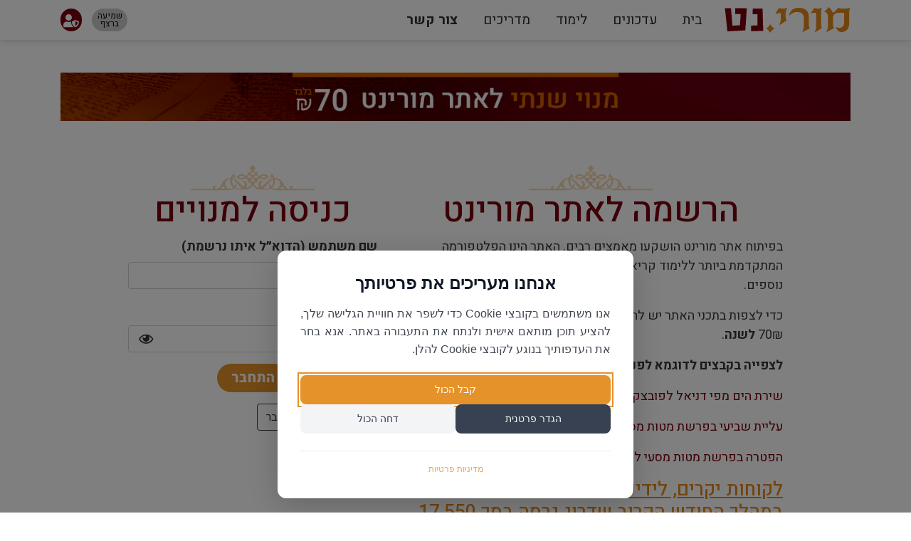

--- FILE ---
content_type: text/html; charset=utf-8
request_url: https://mory.co.il/%D7%9E%D7%90%D7%92%D7%A8-%D7%A9%D7%99%D7%A2%D7%95%D7%A8%D7%99%D7%9D/%D7%A4%D7%A8%D7%A9%D7%AA-%D7%94%D7%A9%D7%91%D7%95%D7%A2-%D7%94%D7%A4%D7%98%D7%A8%D7%94-%D7%95%D7%A7%D7%A8%D7%99%D7%90%D7%AA-%D7%A8%D7%90%D7%A9-%D7%97%D7%95%D7%93%D7%A9/%D7%91%D7%A8%D7%90%D7%A9%D7%99%D7%AA/%D7%A0%D7%97/%D7%AA%D7%A8%D7%92%D7%95%D7%9D-%D7%94%D7%A4%D7%A8%D7%A9%D7%94/%D7%A2%D7%9C%D7%99%D7%99%D7%AA-%D7%A9%D7%99%D7%A9%D7%99/
body_size: 18018
content:
<!DOCTYPE html>
<html dir="rtl">
<head>
    <!-- Google Tag Manager -->
    <script>(function(w,d,s,l,i){w[l]=w[l]||[];w[l].push({'gtm.start':
    new Date().getTime(),event:'gtm.js'});var f=d.getElementsByTagName(s)[0],
    j=d.createElement(s),dl=l!='dataLayer'?'&l='+l:'';j.async=true;j.src=
    'https://www.googletagmanager.com/gtm.js?id='+i+dl;f.parentNode.insertBefore(j,f);
    })(window,document,'script','dataLayer','GTM-KPTVGZ2');</script>
    <!-- End Google Tag Manager -->
    <meta charset="utf-8">
    <meta http-equiv="X-UA-Compatible" content="IE=edge">
        <title>&#x5DB;&#x5E0;&#x5D9;&#x5E1;&#x5D4; &#x5DC;&#x5DE;&#x5E0;&#x5D5;&#x5D9;&#x5D9;&#x5DD; - &#x5DE;&#x5D5;&#x5E8;&#x5D9;&#x5E0;&#x5D8; - &#x5E7;&#x5E8;&#x5D9;&#x5D0;&#x5EA; &#x5D4;&#x5EA;&#x5D5;&#x5E8;&#x5D4; &#x5D5;&#x5D4;&#x5D4;&#x5E4;&#x5D8;&#x5E8;&#x5D5;&#x5EA; &#x5D1;&#x5E0;&#x5D5;&#x5E1;&#x5D7; &#x5EA;&#x5D9;&#x5DE;&#x5E0;&#x5D9;</title>

    <meta name="author" content="Avihay Bitton">
    <meta name="viewport" content="width=device-width, minimum-scale=1.0, maximum-scale=1.0, user-scalable=no">
    
        <link href="https://fonts.googleapis.com/css?family=Heebo:100,300,400,500,700,800,900&d=1" rel="stylesheet"><link href="https://cdn.rtlcss.com/bootstrap/v4.2.1/css/bootstrap.min.css?d=1" rel="stylesheet"><link href="https://use.fontawesome.com/releases/v5.4.1/css/all.css?d=1" rel="stylesheet"><link href="https://maxcdn.icons8.com/fonts/line-awesome/1.1/css/line-awesome.min.css?d=1" rel="stylesheet"><link href="https://cdnjs.cloudflare.com/ajax/libs/lightgallery/1.6.11/css/lightgallery.min.css?d=1" rel="stylesheet"><link href="https://cdnjs.cloudflare.com/ajax/libs/OwlCarousel2/2.3.4/assets/owl.carousel.min.css?d=1" rel="stylesheet"><link href="https://cdnjs.cloudflare.com/ajax/libs/OwlCarousel2/2.3.4/assets/owl.theme.default.min.css?d=1" rel="stylesheet"><link href="/css/style.css?d=1" rel="stylesheet"><link href="/css/Resp.css?d=1" rel="stylesheet">
    
    
    
</head>
<body data-spy="scroll" data-target=".navbar" data-offset="50">
    <!-- Google Tag Manager (noscript) -->
    <noscript><iframe src="https://www.googletagmanager.com/ns.html?id=GTM-KPTVGZ2"
    height="0" width="0" style="display:none;visibility:hidden"></iframe></noscript>
    <!-- End Google Tag Manager (noscript) -->
    <header class="fixed-top">
        <div class="container">
            <div class="row d-flex">
                <div class="col-md-2 logoBlock">
                        <a href="/" title="&#x5DE;&#x5D5;&#x5E8;&#x5D9;&#x5E0;&#x5D8; - &#x5E7;&#x5E8;&#x5D9;&#x5D0;&#x5EA; &#x5D4;&#x5EA;&#x5D5;&#x5E8;&#x5D4; &#x5D5;&#x5D4;&#x5D4;&#x5E4;&#x5D8;&#x5E8;&#x5D5;&#x5EA; &#x5D1;&#x5E0;&#x5D5;&#x5E1;&#x5D7; &#x5EA;&#x5D9;&#x5DE;&#x5E0;&#x5D9;" class="d-none d-md-block">
                            <img src="/media/1006/logo.png" alt="&#x5DE;&#x5D5;&#x5E8;&#x5D9;&#x5E0;&#x5D8; - &#x5E7;&#x5E8;&#x5D9;&#x5D0;&#x5EA; &#x5D4;&#x5EA;&#x5D5;&#x5E8;&#x5D4; &#x5D5;&#x5D4;&#x5D4;&#x5E4;&#x5D8;&#x5E8;&#x5D5;&#x5EA; &#x5D1;&#x5E0;&#x5D5;&#x5E1;&#x5D7; &#x5EA;&#x5D9;&#x5DE;&#x5E0;&#x5D9;">
                        </a>
                </div>
                <div class="col-md-8">
                    <div>
                        <nav class="navbar navbar-expand-md navbar-light">
                            <div class="navbar-logo d-md-none">
                                    <a href="/" title="&#x5DE;&#x5D5;&#x5E8;&#x5D9;&#x5E0;&#x5D8; - &#x5E7;&#x5E8;&#x5D9;&#x5D0;&#x5EA; &#x5D4;&#x5EA;&#x5D5;&#x5E8;&#x5D4; &#x5D5;&#x5D4;&#x5D4;&#x5E4;&#x5D8;&#x5E8;&#x5D5;&#x5EA; &#x5D1;&#x5E0;&#x5D5;&#x5E1;&#x5D7; &#x5EA;&#x5D9;&#x5DE;&#x5E0;&#x5D9;">
                                        <img src="/media/1006/logo.png?height=30" alt="&#x5DE;&#x5D5;&#x5E8;&#x5D9;&#x5E0;&#x5D8; - &#x5E7;&#x5E8;&#x5D9;&#x5D0;&#x5EA; &#x5D4;&#x5EA;&#x5D5;&#x5E8;&#x5D4; &#x5D5;&#x5D4;&#x5D4;&#x5E4;&#x5D8;&#x5E8;&#x5D5;&#x5EA; &#x5D1;&#x5E0;&#x5D5;&#x5E1;&#x5D7; &#x5EA;&#x5D9;&#x5DE;&#x5E0;&#x5D9;">
                                    </a>
                            </div>
                            <button class="navbar-toggler" type="button" data-toggle="collapse" data-target="#mainNavWrap">
                                <span class="navbar-toggler-icon"></span>
                            </button>
                            <div class="collapse navbar-collapse mainNavWrap" id="mainNavWrap">

            <ul class="navbar-nav" id="mainNav">
                        <li class="nav-item">
                            <a class="nav-link scroller " href="/#pageBody" target=" ">
                                &#x5D1;&#x5D9;&#x5EA;
                            </a>
                        </li>
                        <li class="nav-item">
                            <a class="nav-link scroller " href="/#updates" target=" ">
                                &#x5E2;&#x5D3;&#x5DB;&#x5D5;&#x5E0;&#x5D9;&#x5DD;
                            </a>
                        </li>
                        <li class="nav-item">
                            <a class="nav-link scroller " href="/#lessonBase" target=" ">
                                &#x5DC;&#x5D9;&#x5DE;&#x5D5;&#x5D3;
                            </a>
                        </li>
                        <li class="nav-item">
                            <a class="nav-link scroller " href="/#guides" target=" ">
                                &#x5DE;&#x5D3;&#x5E8;&#x5D9;&#x5DB;&#x5D9;&#x5DD;
                            </a>
                        </li>
                        <li class="nav-item">
                            <a class="nav-link scroller " href="/#footer" target=" ">
                                &#x5E6;&#x5D5;&#x5E8; &#x5E7;&#x5E9;&#x5E8;
                            </a>
                        </li>
            </ul>
    
                            </div>
                        </nav>
                    </div>
                </div>
                <div class="col-md-2 d-flex justify-content-end align-items-center social-icons-wrap">
                    <ul class="nav d-flex social-icons">
                        


<div id="seqBtn">שמיעה ברצף</div>
<a href="#" id="navbarDropdown" role="button" data-toggle="dropdown" aria-haspopup="true" aria-expanded="false">
    <span class="d-none d-sm-inline loggedMemebrName"></span>
    <li class="social-icon d-inline-block"><i class="fas fa-user-shield"></i></li>
</a>
<div class="dropdown-menu userMenu" aria-labelledby="navbarDropdown">
        <a class="dropdown-item text-center" href="/&#x5DB;&#x5E0;&#x5D9;&#x5E1;&#x5D4;-&#x5DC;&#x5DE;&#x5E0;&#x5D5;&#x5D9;&#x5D9;&#x5DD;/" title="כניסה למנויים">
            כניסה למנויים
        </a>
    <div class="dropdown-divider"></div>
    <li class="switchWrap">
        <label for="repeatBtn" class="switch">
            <span>מצב חזרה (ריפיט)</span>
            <input type="checkbox" id="repeatBtn">
            <span class="slider round"></span>
        </label>
    </li>
</div>
                    </ul>
                </div>
            </div>
        </div>
    </header>
    <section class="pageBody" id="pageBody">
        
<section>
    <div class="container">
        <div class="banner70 bannermobile mt-5"></div>
        <div class="row d-flex justify-content-center">
            <div class="col-md-6">
                <h2 class="text-center pagetitle" style="direction: rtl;"><img class="ornament" src="/image/title_img.png" alt="" /> הרשמה לאתר מורינט</h2>
<p style="direction: rtl;">בפיתוח אתר מורינט הושקעו מאמצים רבים. האתר הינו הפלטפורמה המתקדמת ביותר ללימוד קריאת הפרשה והתרגום, שירים, מקורות קודש נוספים. </p>
<p style="direction: rtl;">כדי לצפות בתכני האתר יש להירשם לאתר ולרכוש מנוי לשנה בעלות של 70₪ <strong>לשנה</strong>.</p>
<p style="direction: rtl;"><strong>לצפייה בקבצים לדוגמא לפני רכישת מנוי לאתר:</strong></p>
<p style="direction: rtl;"><a href="/מאגר-שיעורים/פרשת-השבוע-הפטרה-וקריאת-ראש-חודש/שמות/בשלח/קריאת-הפרשה/שירת-הים-מפי-דניאל-לפובצקי/" title="שירת הים מפי דניאל לפובצקי">שירת הים מפי דניאל לפובצקי לחץ כאן&gt;&gt;</a></p>
<p style="direction: rtl;"><a href="/מאגר-שיעורים/פרשת-השבוע-הפטרה-וקריאת-ראש-חודש/במדבר/מטות-מסעי/קריאת-הפרשה/עליית-שביעי/" title="עליית שביעי">עליית שביעי בפרשת מטות מסעי לחץ כאן&gt;&gt;</a></p>
<p style="direction: rtl;"><a href="/מאגר-שיעורים/פרשת-השבוע-הפטרה-וקריאת-ראש-חודש/במדבר/מטות-מסעי/קריאת-ההפטרה/" title="קריאת ההפטרה">הפטרה בפרשת מטות מסעי לחץ כאן&gt;&gt;</a></p>
<h3 style="direction: rtl; text-align: right;"><span style="text-decoration: underline;">לקוחות יקרים, לידיעתכם אתר מורינט יעבור במהלך החודש הקרוב שדרוג גרסה בסך 17,550 ש"ח</span></h3>
<p style="text-align: right;"><strong>גולש יקר, באתר מורינט הושקעו כספים ומאמצים רבים</strong></p>
<h3 style="direction: rtl;">הסכום המעודכן שהושקע באתר מורינט הוא: <strong>130,078 ש"ח</strong></h3>
<p style="direction: rtl;">לצפייה בעלויות תפעול האתר<a href="/media/hqbmuigi/מורינט-185.png" title="מורינט 18.5"> </a><strong><a href="/media/hqbmuigi/מורינט-185.png" title="מורינט 18.5">בחודשים האחרונים לחצו כאן&gt;&gt;</a><br></strong></p>
<p style="direction: rtl;">לצפייה בעלויות מס הכנסה וביטוח לאומי <strong><a href="/media/4238/אישור-לדוד-מתוקן.pdf" title="אישור לדוד מתוקן.pdf">לחצו כאן&gt;&gt;</a></strong></p>
<p style="direction: rtl;">לצפייה בעלויות אחזקת האתר <strong><a href="/media/4239/אישור-2.pdf" title="אישור 2.pdf">לחצו כאן&gt;&gt;</a></strong></p>
<p style="text-align: right;"><strong>גולשים יקרים במידה ואתם מעוניינים לחדש את המנוי שלכם יש  לבצע זאת דרך "כניסה למנויים" ולא דרך "רכוש מנוי למורינט"</strong></p>                      <form action="/&#x5E8;&#x5DB;&#x5D9;&#x5E9;&#x5EA;-&#x5DE;&#x5E0;&#x5D5;&#x5D9;/">
                          <button class="btn btn-primary">
                              רכוש מנוי למורינט
                          </button>
                      </form>
            </div>
            <div class="col-md-4">
                <h2 class="text-center pagetitle">
                    <img class="ornament" src="/image/title_img.png" />
                    כניסה למנויים
                </h2>
<form action="/%D7%9E%D7%90%D7%92%D7%A8-%D7%A9%D7%99%D7%A2%D7%95%D7%A8%D7%99%D7%9D/%D7%A4%D7%A8%D7%A9%D7%AA-%D7%94%D7%A9%D7%91%D7%95%D7%A2-%D7%94%D7%A4%D7%98%D7%A8%D7%94-%D7%95%D7%A7%D7%A8%D7%99%D7%90%D7%AA-%D7%A8%D7%90%D7%A9-%D7%97%D7%95%D7%93%D7%A9/%D7%91%D7%A8%D7%90%D7%A9%D7%99%D7%AA/%D7%A0%D7%97/%D7%AA%D7%A8%D7%92%D7%95%D7%9D-%D7%94%D7%A4%D7%A8%D7%A9%D7%94/%D7%A2%D7%9C%D7%99%D7%99%D7%AA-%D7%A9%D7%99%D7%A9%D7%99/" autocomplete="off" class="moryForm" enctype="multipart/form-data" id="loginForm" method="post">                      <fieldset>         

                            <div class="form-group">
                              <label for="loginModel_Username">&#x5E9;&#x5DD; &#x5DE;&#x5E9;&#x5EA;&#x5DE;&#x5E9; (&#x5D4;&#x5D3;&#x5D5;&#x5D0;&#x5F4;&#x5DC; &#x5D0;&#x5D9;&#x5EA;&#x5D5; &#x5E0;&#x5E8;&#x5E9;&#x5DE;&#x5EA;)</label>
                              <input autocomplete="off" class="form-control" data-val="true" data-val-required="The User name field is required." id="loginModel_Username" name="loginModel.Username" required="" type="text" value="" />
                          </div>
                          <div class="form-group">
                              <label for="loginModel_Password">&#x5E1;&#x5D9;&#x5E1;&#x5DE;&#x5D0;</label>
                              <input autocomplete="off" class="form-control" data-val="true" data-val-length="The field Password must be a string with a maximum length of 256." data-val-length-max="256" data-val-required="The Password field is required." id="loginModel_Password" maxlength="256" name="loginModel.Password" required="" type="password" />
                          </div>
                          <div class="form-group">
                                <button class="btn btn-primary">התחבר</button>
                          </div>
                      </fieldset>  
<input id="loginModel_RedirectUrl" name="loginModel.RedirectUrl" type="hidden" value="/" /><input name="__RequestVerificationToken" type="hidden" value="CfDJ8IZLbf1QnupKm8GuSthU8NFIVIQJcxvrZmElfE1EjxkucpZVQGJYuFcEqLWQZnO3j_CdaJRyjLHWvdOYc_txfMDCgXrLsoHMePIxgLoRUBpAY9iPJvWy0XXseK40CFmHCefcTQ2PXWmGLpLVR6EvYAU" /><input name="ufprt" type="hidden" value="CfDJ8IZLbf1QnupKm8GuSthU8NG2qZpTYA_wTOu-fy3giSk9Vg31Kxs2tcTV3-1LQR7GkIwwNSyYQ7-1tnEReSMoCcfmCZzV26rE5BVkBK6vbkYxfC4PgZARCg8geLICUnsqUxZfs6ezNQqYWArqwm-V4amIZFjLVFN9z38l3McWxAEU" /></form>              <div class="d-flex justify-content-between pb-5">
                <button class="btn btn-outline-dark" data-toggle="modal" data-target="#failLogin">אני לא מצליח להתחבר</button>
              </div>
            </div>
        </div>
    </div>
</section>
<div class="modal" id="passwordModal">
  <div class="modal-dialog">
    <div class="modal-content">
      <div class="modal-header">
        <h4 class="mb-0">שכחתי סיסמא</h4>
        <button type="button" class="close" data-dismiss="modal">&times;</button>
      </div>
      <div class="modal-body py-3 pb-5">
        הזן את שם המשתמש שלך (הדוא"ל איתו נרשמת לאתר):
        <form method="post" action="/reset" target="resetFrame">
            <input type="hidden" id="sbEmptyField" name="sbEmptyField" value="">
            <input type="text" class="form-control" name="email" value="" placeholder="דוא״ל" required>
            <button type="submit" class="btn btn-primary my-3">אפס סיסמא</button>
        </form>
        <iframe class="border-0 w-100" id="resetFrame" name="resetFrame"></iframe>
      </div>
    </div>
  </div>
</div>
<div class="modal" id="failLogin">
  <div class="modal-dialog">
    <div class="modal-content">
      <div class="modal-header">
        <h4 class="mb-0">אני לא מצליח להתחבר</h4>
        <button type="button" class="close" data-dismiss="modal">&times;</button>
      </div>
      <div class="modal-body py-3 pb-5">
        <p><strong>מדוע אני לא מצליח להתחבר?</strong>
        <br>1. ההתחברות אפשרית למנויים שנרשמו וביצעו תשלום. במידה ואינך מצליח להתחבר ייתכן כי לא השלמת את ההרשמה ורכישת מנוי. לרכישת מנוי 
        <a class="btn btn-outline-dark" href="https://www.mory.co.il/רכישת-מנוי/" title="רכישת מנוי">לחץ כאן</a>
        <br>2. במידה וכבר רכשת מנוי ושילמת עבורו בכרטיס אשראי, פרטי ההתחברות נשלחו אליך במייל, שם המשתמש שלך הוא כתובת הדוא"ל איתה נרשמת.
        <br>3. אם אינך זוכר את הסיסמא יש לפנות לדודי בטלפון 
            <a class="btn btn-outline-dark" href="tel:054-5543260" title="לשירות ותמיכה">דודי כהן 054-5543260</a>
        </p>
      </div>
    </div>
  </div>
</div>
    </section>
    <footer id="footer">
        <div class="copyright d-flex justify-content-between">
            <span>2026 © כל הזכויות שמורות ל&#x5DE;&#x5D5;&#x5E8;&#x5D9;&#x5E0;&#x5D8; - &#x5E7;&#x5E8;&#x5D9;&#x5D0;&#x5EA; &#x5D4;&#x5EA;&#x5D5;&#x5E8;&#x5D4; &#x5D5;&#x5D4;&#x5D4;&#x5E4;&#x5D8;&#x5E8;&#x5D5;&#x5EA; &#x5D1;&#x5E0;&#x5D5;&#x5E1;&#x5D7; &#x5EA;&#x5D9;&#x5DE;&#x5E0;&#x5D9;</span>
            <span class="">
                by: <a href="https://www.TWB.co.il" title="יוצרים נוכחות דיגיטלית" target="_blank">TWB.co.il</a>
            </span>
        </div>
    </footer>
    
        <script src="https://cdnjs.cloudflare.com/ajax/libs/jquery/3.3.1/jquery.min.js?d=1" ></script><script src="https://cdnjs.cloudflare.com/ajax/libs/jquery-easing/1.4.1/jquery.easing.js?d=1" ></script><script src="https://cdnjs.cloudflare.com/ajax/libs/popper.js/1.14.4/umd/popper.min.js?d=1" ></script><script src="https://cdn.rtlcss.com/bootstrap/v4.2.1/js/bootstrap.min.js?d=1" ></script><script src="https://cdnjs.cloudflare.com/ajax/libs/lightgallery/1.6.11/js/lightgallery.min.js?d=1" ></script><script src="https://cdnjs.cloudflare.com/ajax/libs/OwlCarousel2/2.3.4/owl.carousel.min.js?d=1" ></script><script src="https://cdnjs.cloudflare.com/ajax/libs/lg-video/1.2.2/lg-video.min.js?d=1" ></script><script src="https://cdnjs.cloudflare.com/ajax/libs/jarallax/1.10.6/jarallax.min.js?d=1" ></script><script src="https://cdnjs.cloudflare.com/ajax/libs/jquery-validate/1.16.0/jquery.validate.min.js?d=1" ></script><script src="https://cdnjs.cloudflare.com/ajax/libs/jquery-validation-unobtrusive/3.2.6/jquery.validate.unobtrusive.min.js?d=1" ></script><script src="https://cdnjs.cloudflare.com/ajax/libs/jsurl/2.2.0/url.min.js?d=1" ></script><script src="/Scripts/scripts.js?d=1" ></script>
    
    
    
    <!-- Google Analytics -->
    <script>
        
    </script>
    
    <!-- Accessibility Code for "mory.co.il" -->
</body>
</html>


--- FILE ---
content_type: text/css
request_url: https://mory.co.il/css/style.css?d=1
body_size: 25943
content:
html {
  height: 100%;
}

body {
  height: 100%;
  font-family: 'Heebo', sans-serif;
  font-size: 18px;
  color: #373737;
  
  cursor: url('/image/cursors/default.png'), auto;
}
.color-primary{color: #7a000e;}
.btn{ color: inherit;}
a {
  color: #7a000e;
  cursor: url('/image/cursors/pointer.png'), pointer;
}

  a:hover {
    color: #e6922b;
    text-decoration: none;
  } 

.pageBody {
  min-height: calc(100vh - 60px);/*531px*/
  padding-top: 54px;
}
.container.container1170{
  max-width: 1170px;
}
header {
  background-color: #fff;
  box-shadow: 0 0 10px rgba(0,0,0,.2);
}

.navbar {
  margin-bottom: 0;
}
#mainNav .nav-link{ 
  padding: 14px 18px;
  color: #2e2e2e;
  font-size: 19px;
}
#mainNav li:last-child .nav-link{ 
  font-weight: 600;
}
#mainNav .nav-link:hover,#mainNav .nav-link.active{ 
  color: #e6922b;
}
.navbar-collapse {
  padding: 0;
}

.navbar-toggle {
  background-color: #666;
  margin: 20px 0 0 0;
}

  .navbar-toggle .icon-bar {
    background-color: #fff;
  }

.mobile-navbar-header {
  padding: 0 15px;
}

footer {
  background-color: #f7f7f7;
}

.nopadding {
  padding: 0 !important;
}

.logoBlock img {
  margin-top: 10px;
  max-width: 120%;
}

.navbar {
  padding: 0;
}

.social-icon i {
  background: #7a000e;
  color: #fff;
  width: 30px;
  height: 32px;
  text-align: center;
  border-radius: 16px;
  padding-top: 8px;
  margin-right: 7px;
}

  .social-icon i:hover {
    background: #e48a1c;
  }

.navbar-expand-sm .navbar-nav .nav-link {
  color: #373737;
  font-size: 21px;
  font-weight: 400;
  padding: 8px 30px;
}

.copyright {
  background: url(/image/footer_bg.png);
  padding: 15px 60px;
  color: #2e2e2e;
  font-weight: 400;
  font-size: 18px;
}

.footer_bottom {
  padding: 50px 60px 30px 60px;
  font-size: 18px;
  background-position: center top;
  background-repeat: no-repeat;
  background-color: #fff;
}

h3 {
  color: #e48a1c;
  font-size: 27px;
  font-weight: 500;
}

.btn-primary {
  background: #e6922b;
  color: #fff;
  font-size: 20px;
  font-weight: 800;
  padding: 5px 20px;
  display: inline-block;
  border-radius: 25px;
  border: 0;
  display: block;
  margin: 0 auto;
}

  .btn-primary:hover,.btn-primary:focus,.btn-primary:active {
    background: #7a000e !important;
    text-decoration: none;
  }
.footer_bottom ul {
  list-style: none;
  margin: 0;
  padding: 0;
}

  .footer_bottom ul a {
    color: #373737;
    font-size: 18px;
  }

.footer_bottom h3 {
  margin-bottom: 15px;
}

.footer_about {
  margin-left: 30px;
}

img.ornament {
  display: block;
  margin: 0 auto;
}

div.page-header.page-header-custom-background {
  color: #fff;
  min-height: calc(50vh - 85px);
  display: flex;
  align-items: center;
  padding: 30px 0;
}

  div.page-header.page-header-custom-background:before {
    content: '';
    position: absolute;
    top: 0;
    bottom: 0;
    left: 0;
    right: 0;
    background-image: linear-gradient(to bottom,rgba(230, 146, 43, 0.6) 20%,rgba(230, 146, 43, 0.1));
  }

  div.page-header.page-header-custom-background img {
    filter: grayscale(.6);
  }

  div.page-header.page-header-custom-background h1 {
    font-size: 53px;
    text-align: center;
    line-height: 72px;
    color: #fff;
    text-shadow: 0 1px 4px rgba(0,0,0,0.8);
  }

div.page-header.page-header-custom-background {
  background-repeat: no-repeat;
  background-size: cover !important;
}

  div.page-header.page-header-custom-background h1 span {
    position: absolute;
    margin-right: -45px;
    font-size: 120px;
    margin-top: -25px;
    line-height: 160px;
    color: #fff;
  }

    div.page-header.page-header-custom-background h1 span.right {
      position: absolute;
      margin-left: -45px;
      font-size: 120px;
      margin-top: -25px;
      margin-right: 0;
    }

#searchForm {
  padding-top: 30px;
}

  #searchForm input {
    font-size: 19px;
    border-radius: 0;
    border: 0;
  }

  #searchForm .btn {
    background-color: #7a000e;
    color: #fff;
    position: absolute;
    left: -1px;
    z-index: 9;
  }

  .autoComplete{
    background-color: white;
    position: absolute;
    top: 38px;
    right: 0;
    left: 0;
    z-index: 99;
    display: none;
    text-align: right;
    max-height: 280px;
    overflow-y: scroll;
    border-bottom: 3px solid #7a000e; 
    box-shadow: 0 5px 15px rgba(0,0,0,.2);
  }
    .autoComplete .acOption {
      display: block;
      padding: 5px 15px;
      cursor: url('/image/cursors/pointer.png'), pointer;
    }
    .autoComplete .acOption:hover {
      background-color: #fafafa;
    }

h2 {
  font-size: 48px;
  font-weight: 500;
  color: #7a000e;
}

  h2.pagetitle {
    padding-top: 40px;
  }

.updateItem {
  text-align: center;
  background: #fff;
  box-shadow: 0 0 15px 0 rgba(0,0,0,0.2);
  padding: 15px 15px 45px 15px;
  height: 100%;
  position: relative;
  min-height: 190px;
}

  .updateItem h3 {
    font-size: 24px;
    line-height: 30px;
    font-weight: 800;
    color: #2e2e2e;
  }

  .updateItem p {
    font-size: 17px;
    color: #3b3b3b;
  }

.updates {
  padding-bottom: 25px;
  margin: 15px 0 30px 0;
}

.updateItem .link a {
  background: #e6922b;
  color: #fff;
  font-size: 20px;
  font-weight: 800;
  padding: 5px 20px;
  display: inline-block;
  border-radius: 25px;
  position: absolute;
  bottom: 15px;
  right: 50%;
  transform: translateX(50%);
}

  .updateItem .link a:hover {
    background: #7a000e;
    text-decoration: none;
  }

.videolist_item p {
  font-size: 24px;
  font-weight: 700;
  color: #323232;
  text-align: center;
  padding-top: 25px;
  padding-bottom: 30px;
}

.videolist {
  padding: 30px 60px;
}

.fullwidth.video {
  padding-top: 40px;
}

.videolist_item img.playicon {
  width: auto;
  position: absolute;
  left: 0;
  right: 0;
  text-align: center;
  margin: 0 auto;
  padding-top: 17%;
}
.owl-carousel .owl-stage {
  padding: 20px 0;
}

.owl-carousel .owl-nav button.owl-prev {
  position: absolute;
  left: -60px;
  top: 30%;
  background: none;
  opacity: 0.7;
  font-size: 60px;
  font-size: 60px;
}

.owl-carousel .owl-nav button.owl-next {
  position: absolute;
  right: -60px;
  top: 30%;
  background: none;
  opacity: 0.7;
  font-size: 60px;
  font-size: 60px;
}

.owl-theme .owl-nav [class*=owl-]:hover {
  background: transparent;
  color: #000;
  text-decoration: none;
}
.owl-theme .owl-nav [class*=owl-].disabled{
  opacity: .2;
}
.owl-theme .owl-nav [class*=owl-]:focus {
  outline: none
}

.owl-dots {
  display: none;
}

.lg-outer .lg-inner {
  direction: ltr;
}

.no-js .owl-carousel, .owl-carousel.owl-loaded {
  direction: ltr;
}

.updatesSection {
  background-size: cover;
  min-height: 50vh;
  overflow: hidden;
  padding: 30px 60px;
}

#lessonBase {
  min-height: 100vh;
  padding-top: 30px;
  background-image: url(/image/ornomentBGup.png);
  background-position: center 15vh;
  background-repeat: no-repeat;
}

.lessonsMainCat {
  position: relative;
  cursor: url('/image/cursors/pointer.png'), pointer;
  height: 125px;
  overflow: hidden;
  background-size: cover;

}

  .lessonsMainCat img {
    position: absolute;
    top: 0;
    bottom: 0;
    right: 0;
    left: 0;
    max-width: 100%;
    opacity: .7;
  }

  .lessonsMainCat:before {
    content: '';
    background-color: rgba(146, 88, 16, 0.63);
    position: absolute;
    top: 0;
    bottom: 0;
    right: 0;
    left: 0;
    max-width: 100%;
    z-index: 1;
    transition: all .1s ease-in-out;
  }

  .lessonsMainCat.active:before {
    background-color: rgba(230, 146, 43, 0.3);
  }

  .lessonsMainCat h3 {
    font-size: 26px;
    margin-bottom: 0;
    font-weight: 500;
    color: #fff;
    text-align: center;
    line-height: 30px;
    text-shadow: 0 0 15px black, 0 0 25px black;
    padding-right: 5px;
    position: relative;
    z-index: 5;
    width: 80%;
  }

  .lessonsMainCat i {
    font-size: 30px;
    color: #fff;
    text-shadow: 0 0 15px black;
    position: relative;
    z-index: 5;
    transition: all .1s ease-in-out;
  }

  .lessonsMainCat.active i {
    transform: rotate(-90deg);
  }


.lessonsCategoriesNavigation {
  padding-top: 25px;
  padding-bottom: 40px;
}
.lessonsCategoriesNavigation .col-md-2{ padding: 0 10px;}

.subCategories {
  list-style: none;
  margin: 25px -15px;
  padding: 0;
}

  .subCategories > li > a {
    display: block;
    padding: 10px;
    text-align: center;
    font-weight: 600;
    font-size: 24px;
    color: #e6922b;
    border-bottom: 4px solid #e6922b;
    background: #f0f0f0;
    margin-bottom: 30px;
  }

    .subCategories > li > a:hover {
      text-decoration: none;
    }

  .subCategories > li:last-child > span {
    margin-left: 0;
  }

  .subCategories > li > span:hover {
    background: #e6922b;
    color: #fff;
    cursor: url('/image/cursors/pointer.png'), pointer;
  }


.subCatList {
  background: #eeeeee;
  margin-top: 30px;
  display: none;
}

.parashot {
  padding: 10px 25px;
  list-style: none;
}

  .parashot > li {
    font-size: 21px;
    color: #333333;
    text-align: center;
    padding: 10px;
  }

    .parashot > li .nav-link {
      background: #fff;
      color: #333333;
      display: block;
      padding: 10px 5px;
      border-radius: 0;
      border: 0;
      width: 100%;
      cursor: url('/image/cursors/pointer.png'), pointer;
    }

    .parashot > li span:hover {
      background: #e6922b;
      color: #fff;
      cursor: url('/image/cursors/pointer.png'), pointer;
    }

.nav-pills .nav-link.active, .nav-pills .show > .nav-link {
  color: #fff;
  background-color: #e6922b;
}



.lessonsDrop {
  margin: 10px 0 0 0;
  padding: 0;
  list-style: none;
  box-shadow: 0 0 20px rgba(0,0,0,0.2);
  z-index: 10;
  border: 0;
  font-size: 19px;
  text-align: center;
  display: none;
}

  .lessonsDrop:after {
    bottom: 100%;
    left: 50%;
    border: solid transparent;
    content: " ";
    height: 0;
    width: 0;
    position: absolute;
    pointer-events: none;
    border-color: rgba(136, 183, 213, 0);
    border-bottom-color: #fff;
    border-width: 15px;
    margin-left: -15px;
  }

  .lessonsDrop li a {
    background: #fff;
    display: block;
    margin: 0;
    padding: 10px;
  }

    .lessonsDrop li a:hover {
      background: #7a000e;
    }

  .lessonsDrop[x-placement=top-end] {
    top: -10px !important;
  }
    .lessonsDrop[x-placement=top-end]:after {
      bottom: -30px;
      border-bottom-color: transparent;
      border-top-color: #fff;
    }
.parashot > li {
  position: relative;
}

.subCategories > li > a.active:after {
  content: "";
  position: absolute;
  bottom: -30px;
  right: 50%;
  transform: translateX(50%);
  border: solid transparent;
  height: 0;
  width: 0;
  pointer-events: none;
  border-color: rgba(136, 183, 213, 0);
  border-bottom-color: #eeeeee;
  border-width: 20px;
  margin-right: 0px;
}

.lessonsDrop li span a {
  color: #2e2e2e;
  text-decoration: none;
}

.lessonsDrop li span:hover a {
  color: #fff;
  text-decoration: none;
}

.subCategoriesWrap > div {
  display: none;
}

#guides {
  background-color: #f5f5f5;
  padding: 30px 0;
  height: 100vh;
  overflow: hidden;
}

  #guides .vidsBG {
    opacity: .15;
    filter: grayscale(.9);
  }

#sbEmptyField {
  display: none;
}

#contactForm {
  background-color: #eee;
  padding: 15px 15px 15px 15px;
  margin-bottom: 30px;
}
  #contactForm .form-group {
    width: 100%;
    margin: 0 0 30px 0;
  }
  #contactForm .form-group:last-child {
    margin: 0 0 15px 0;
  }

  #contactForm label {
    position: absolute;
    top: 5px;
    right: 30px;
    transition: all .1s;
    color: #555;
  }

  #contactForm input:not([type="checkbox"]):focus + label:not(.error),
  #contactForm input:not([type="checkbox"]).valid + label,
  #contactForm input:not([type="checkbox"]).valid + label + label,
  #contactForm input:not([type="checkbox"]).error + label + label,
  #contactForm textarea:focus + label:not(.error),
  #contactForm textarea.valid + label,
  #contactForm textarea.valid + label + label,
  #contactForm textarea.error + label + label {
    display: none;
  }

  #contactForm input:not([type="checkbox"]).error + label,
  #contactForm textarea.erroe + label {
    font-size: 17px;
    top: 35px;
    color: #db272a;
    font-weight: 400;
  }

  #contactForm input.error {
    color: #db272a;
  }

/* Inter Pages */
/* updatePage */
.updatePage {
  background-image: url(/image/ornomentBGup.png);
  background-position: center -200px;
  background-repeat: no-repeat;
  border-bottom: 5px solid #eee;
}

  .updatePage .mainContent {
    background: rgba(255,255,255,0.70);
    padding: 30px 30px 30px 30px;
  }

  .updatePage p.detLine {
    border-bottom: 1px solid #cacaca;
    padding-bottom: 10px;
  }

.mainContent {
  padding: 30px 15px 30px 60px;
}

  .mainContent h1 {
    color: #7a000e;
    font-size: 42px;
    font-weight: bold;
  }

  .mainContent h1 {
    color: #7a000e;
    font-size: 42px;
    font-weight: bold;
  }

    .mainContent h1 + h2 {
      color: #373737;
      font-size: 30px;
      font-weight: bold;
      padding-bottom: 10px;
    }

  .mainContent p {
    text-align: justify;
  }

  .mainContent .detLine span {
    padding-left: 15px;
  }

  .mainContent .detLine strong {
    color: #e6922b;
  }

  .mainContent .detLine span i {
    padding-left: 5px;
  }

.sideBar {
  padding: 30px 60px;
  /* background-image: url(/image/klafBG.jpg); */
  background-color: rgba(246, 246, 246, 0.5);
}
.barTitle h3 {
  color: #7a000e;
  font-size: 42px;
  font-weight: bold;
}

.sideBar .updateItem{
  margin: 15px 0;
}

.barTitle img {
  transform: scaleY(-1);
  padding: 15px 0;
}
/* lessonPage */
.lessonPage {
  border-bottom: 5px solid #eee;
}

.lessonTitle {
  text-align: center;
  background-image: url(/image/klafBG.jpg);
  margin: 0 -15px;
  padding: 30px 0 15px 0;
  min-height: 118px;
}

  .lessonTitle h1 {
    color: #7a000e;
    font-size: 42px;
    font-weight: bold;
  }

  .lessonTitle img {
    transform: scaleY(-1);
    padding: 5px 0 0 0;
  }
.scrollNote{
  position: absolute;
  margin-top: -16px;
  width: calc(100% - 30px);
  text-align: center;
  font-size: 12px;
}
audio{
    vertical-align: middle;
    background-color: #f1f3f4;
    height: 40px;
}
#audioSpeed{ transform: translateY(-2px);}
.lessonMenu {
  background-color: #f1f3f4;
  padding: 5px;
  margin: 0 -15px;
  display: flex;
    justify-content: center;
}
  .lessonMenu a {
    color: #7a000e;
    padding: 5px 10px;
  }
  .lessonMenu select{
    background-color: transparent;
    color: #7a000e;
    border: 0;
    border-bottom: 1px solid #a90013;
    margin: 0 3px;
  }
  .lessonMenu select:focus{outline-color: #7a000e;}
  .lessonMenu select option:checked{
    background-color: #7a000e;
    color: white;
  }
  .lessonMenu select option:hover,.lessonMenu select option:active,.lessonMenu select option:focus{
    box-shadow: 0 0 10px 100px #7a000e inset;
  }
  .lessonMenu a i{
    transform: translate(0, 1px);
    transition: all .1s ease-in-out;
  }
  .lessonMenu a:hover i{
    transform: translate(5px,1px);
  }

  .lessonMenu .asControls {
    text-align: center;
  }
  
  .lessonMenu .navbar-collapse {
    flex-grow: initial;
  }
  #lessonsMobileNav .switchWrap{
    padding-left: 0;
    text-align: center;
    font-size: 17px;
  }
	#aliyotForm{
		display: inline-block;
	}
	#aliya{
		padding: 0;
		font-size: 18px;
		transform: translateY(1px);
	}
	#nikudForm{
		display: inline-block;
	}
	#nikud{
		padding: 0;
		font-size: 18px;
		transform: translateY(1px);
	}
.autoScroller {
  position: relative;
  overflow: hidden;
  height: calc(100vh - 250px);
}
.autoScroller .lesson-container {
  height: 100%;
  padding-right: 15px;
  overflow-y: auto;
  direction: ltr;
}

.autoScroller .lesson-content {
  height: auto;
  text-align: center;
}

  .autoScroller .lesson-content img {
    max-width: 100%;
  }

.asControls button, .asControls .btn-outline {
  background: #7a000e;
  border: 2px solid;
  color: white;
  font-size: 18px;
  padding: 1px 15px;
  vertical-align: middle;
  border-radius: 0;
}
  .startScrolling:focus {
    outline: none;
  }
.searchPage{
  padding-top: 30px;
  font-size: 19px;
}
.srchRslts li {
    list-style: none;
}
.srchRslts li a{
    font-weight: bold;
    border-bottom: 1px dashed;
}
.srchRslts li a:hover{
    border-bottom: 1px solid;
    text-decoration: none;
}
.alert ul{margin-bottom: 0;}
.moryForm+button {
  margin: 15px 0 45px 0;
}
.moryForm label{ 
  font-weight: bold;
  font-size: 18px;
  cursor: url('/image/cursors/pointer.png'), pointer;
}

.userMenu strong{
  display: block;
  text-align: center;
}
.userMenu li {
  position: relative;
}
.switchWrap{
  padding: 3px 15px 3px 15px;
  min-width: 200px;
}
.userMenu .switch {
  display: block;
  width: 100%;
  cursor: url('/image/cursors/pointer.png'), pointer;
}
.mainNavLink:not(:nth-child(2)){ display: none;}


.switch {
  position: relative;
  display: inline-block;
  width: 100%;
  height: 24px;
}

/* Hide default HTML checkbox */
.switch input {
  opacity: 0;
  width: 0;
  height: 0;
}

/* The slider */
.slider {
  position: absolute;
  cursor: url('/image/cursors/pointer.png'), pointer;
  top: 0;
  left: 0;
  bottom: 0;
  background-color: #ccc;
  -webkit-transition: .2s;
  transition: .2s;
  width: 40px;
}

.slider:before {
  position: absolute;
  content: "";
  height: 20px;
  width: 20px;
  left: 2px;
  bottom: 2px;
  background-color: white;
  -webkit-transition: .2s;
  transition: .2s;
}

input:checked + .slider {
  background-color: #7a000e;
}

input:focus + .slider {
  box-shadow: 0 0 1px #7a000e;
}

input:checked + .slider:before {
  -webkit-transform: translateX(16px);
  -ms-transform: translateX(16px);
  transform: translateX(16px);
}

/* Rounded sliders */
.slider.round {
  border-radius: 34px;
}

.slider.round:before {
  border-radius: 50%;
}
/* Register */
h1.pagetitle {
  font-size: 48px;
  font-weight: 500;
  color: #7a000e;
  padding-top: 30px;
}
#trnzBlock {
  display: none;
}
#trnz_iframe {
  width: 100%;
  height: 500px;
  border: 0;
}
#breakOutForm{ display: none;}
.loadingBtn{ display: none;}
label.error{
  color: crimson;
  font-size: .9em;
  padding-left: 20px;
  font-weight: normal;
}
.form-control.valid {
  border-color: #3cb371;
}
.form-control.error {
  border-color: crimson;
}
input[type=checkbox], input[type=radio] {
  width: 20px;
  height: 20px;
  vertical-align: middle;
  margin-left: 10px;
}
.close:not(:disabled):not(.disabled){
  font-size: 40px;
  padding: 5px 15px;
  text-shadow: none;
  color: darkred;
  opacity: 1;
  margin-right: -15px;
}
#expiredModal .close{
  position: absolute;
  left: 0;
  top: 0;
}
/* Category */

.sideNav a{color: #fff;}
.sideNav > .nav > li{ 
  margin-bottom: 10px; 
  display: block;
  width: 100%;
}
.sideNav > .nav > li > a {
  display: block;
  color: #fff;
  background: #7a000e;
    background: linear-gradient(135deg,#7a000e 0%,#b30015 100%);
  transition: all .2s ease-in-out;
  width: 100%;
  padding: 10px;
  position: relative;
  overflow: hidden;
}
.sideNav > .nav > li > a:focus, .sideNav > .nav > li > a:hover {background: linear-gradient(135deg, #b30015 0%, #7a000e 100%);}
.sideNav .subCats, .sideNav .subSubCats, .sideNav .subSubSubCats {
  display: none;
}
.sideNav .nav > li > a.subCated:after {
  content: '\f055';
  font-family: "Font Awesome 5 Free";
  font-style: normal;
  font-weight: 900;
  text-decoration: inherit;
  opacity: 9;
  position: absolute;
  left: 15px;
}
.sideNav .nav > li > a.subCated.opened:after{content: '\f056';}
.sideNav a.subCated.opened:after {content: '\f056';}
.sideNav .subCats > li { margin-top: 5px;}
.sideNav .subCats > li > a {
  background: #e3e2de;
  color: rgb(122, 0, 14);
  width: 100%;
  display: block;
  padding: 10px;
  position: relative;
  overflow: hidden;
}
    .sideNav .subCats > li > a:focus, .sideNav .subCats > li > a:hover {background: #dad9d6;}
    .sideNav .subSubCats > li { margin-top: 5px;}
    .sideNav .subSubCats > li > a {
      background: #e3e2de;
      color: rgb(122, 0, 14);
      width: 100%;
      display: block;
      padding: 10px 25px 10px 10px;
      position: relative;
      overflow: hidden;
    }
    .sideNav .subSubCats > li > a:focus, .sideNav .subSubCats > li > a:hover {background:  #dedede;}
.sideNav .subSubSubCats > li { margin-top: 0px;}
.sideNav .subSubSubCats > li > a {background:  #eee; padding-right: 30px;}
    .sideNav .subSubSubCats > li > a:focus, .sideNav .subSubSubCats > li > a:hover {background:  #dedede;}
.sideNav .nav > li > a.currentCat:after {
  position: absolute;
  left: 15px;
  content: "\f0a8";
  font-family: "Font Awesome 5 Free";
  font-style: normal;
  font-weight: 900;
  text-decoration: inherit;
  animation: pointing .8s infinite ease-in-out;
}
@keyframes pointing {
    0% {left: 15px;}
    80%   {left: 20px;}
    100% {left: 15px;}
}

.featured-boxes-modern-style-2 .featured-box {
	position: relative;
	background: #7a000e;
	background: linear-gradient(135deg, #7a000e 0%,#b30015 100%);
	filter: progid:DXImageTransform.Microsoft.gradient( startColorstr='#6c6ef1', endColorstr='#e2498e', GradientType=1 );
	border-radius: 0;
	margin: 0 !important;
	overflow: hidden;
}
.featured-boxes a:hover{
  color: #b30015;
}

.featured-boxes-modern-style-2 .featured-box:before {
	content: '';
	position: absolute;
	top: 6px;
  right: 6px;
  bottom: 6px;
  left: 6px;
	background: #FFF;
}

.featured-boxes-modern-style-2 .featured-box .box-content {
	padding: 20px 20px 15px 20px;
  border: none;
  position: relative;
}


.featured-boxes-modern-style-2 .featured-box .box-content * {
	color: #666;
}
.featured-boxes-modern-style-2 .featured-box .box-content h3{
  color: #7a000e;
  font-size: 1.5rem;
}

.featured-boxes-modern-style-2-hover-only .featured-box:before {
	top: 1px;
	right: 1px;
	bottom: 1px;
	left: 1px;
	transition: cubic-bezier(0.39, 0.66, 0.42, 0.99) all 200ms;
}

.featured-boxes-modern-style-2-hover-only:not(:hover) .featured-box {
	background: rgba(0, 0, 0, 0.06) !important;
	border: 0;
}
.featured-boxes-modern-style-2-hover-only:hover .featured-box:before {
	top: 8px;
	right: 8px;
	bottom: 8px;
	left: 8px;
}
.post-meta {
  position: absolute;
  bottom: 0;
  width: 100%;
  background: linear-gradient(0deg, rgba(0,0,0,0.7),transparent);
  color: white;
  padding: 20px 10px 5px 10px;
}
.featured-boxes h3{
  color: #7a000e;
  font-size: 1.5rem;
  margin-top: 15px !important;
}
/* article */
.articleTitle {
  text-align: center;
  background-image: url(/image/klafBG.jpg);
  margin: 0 -15px;
  padding: 30px 0 15px 0;
  min-height: 118px;
}

  .articleTitle h1 {
    color: #7a000e;
    font-size: 42px;
    font-weight: bold;
  }

  .articleTitle img {
    transform: scaleY(-1);
    padding: 5px 0 0 0;
  }
.articleContent p{
  text-align: justify;
}
.pdfInPage{
  height: 1200px;
}
.fa.fa-twitter, .fa.fa-facebook, .fa.fa-whatsapp {
  font-family: "Font Awesome 5 Brands";
}
.articleTools {
  position: absolute;
  top: 15px;
  left: -15px;
  width: 40px;
}
.jssocials{ display: inline-block;}
.jssocials-shares{ margin: 0;}
.jssocials-share-link {
  border-radius: 50%;
  font-size: 12px;
  width: 33px;
  height: 33px;
  display: flex;
  align-items: center;
  justify-content: center;
  background-color: #bbb;
}
.jssocials-share:last-child {
  margin-right: .6em;
}

.shop .products .product {
  margin: 15px 0;
}
.a { 
    color: #ae8858;
	}
.whitePng{ filter: brightness(1000%) contrast(100%);} 
.articleImg{
  min-height: 210px;
  position: relative;
  background-size: cover;
  background-position: center;
  background-repeat: no-repeat;
  transition: .1s ease-in;
}
.featured-boxes:hover .articleImg{
  filter: contrast(1.15);
}
.pasukPasuk{
  font-family: Times New Roman;
}
.content>a:last-child{
  display: none;
}


i.togglePassword {
    position: absolute;
    bottom: 10px;
    left: 15px;
    cursor: url('/image/cursors/pointer.png'), pointer;
}
#regForm i.togglePassword {
  left: 25px;
}
#seqBtn{
    font-size: 12px;
    width:50px;
    line-height:11px;
    display:inline-block;
    font-style: initial;
    padding-top: 5px;
    height: 32px;
    text-align: center;
    border-radius: 16px;
    margin-right: 7px;
    background-color: #ccc;
    color: #000;
}
#seqBtn.on{
    background-color: #7a000e;
    color: #fff;
}
.loggedMemebrName{
  margin-right: 7px;
}
  .banner70in{
       background-image: url("/media/udonbqwf/banner70.png");
       background-repeat:no-repeat;
        background-size: contain;
       display:block!important;
       margin: 0 100px;
    text-align: center;
    max-width: 100%;
    height: 100px;
  }
    .banner70{
       margin: auto;
        background-image: url("/media/udonbqwf/banner70.png");
       background-repeat:no-repeat;
        background-size: contain;
       display:block!important;
    text-align: center;
    max-width: 100%;
    height: 100px;
  }
  .bannermobile{
       display: none;
  }

--- FILE ---
content_type: text/javascript
request_url: https://mory.co.il/scripts/consenter.js
body_size: 56419
content:
(function() {
    'use strict';

    // Multi-language translations
    const translations = {
        en: {
            title: "We value your privacy",
            description: "We use cookies to enhance your browsing experience, serve personalized content, and analyze our traffic. Please choose your cookie preferences below.",
            acceptAll: "Accept All",
            rejectAll: "Reject All",
            details: "Details",
            save: "Save Preferences",
            necessary: "Necessary",
            necessaryDesc: "Essential for the website to function properly",
            analytics: "Analytics",
            analyticsDesc: "Help us understand how visitors use our website",
            marketing: "Marketing",
            marketingDesc: "Used to deliver personalized advertisements",
            functional: "Functional",
            functionalDesc: "Enable enhanced functionality and personalization",
            privacyPolicy: "Privacy Policy",
            cookieSettings: "Cookie Settings",
            poweredBy: "Powered by:"
        },
        de: {
            title: "Wir respektieren Ihre Privatsphäre",
            description: "Wir verwenden Cookies, um Ihr Browsing-Erlebnis zu verbessern, personalisierte Inhalte bereitzustellen und unseren Traffic zu analysieren. Bitte wählen Sie unten Ihre Cookie-Einstellungen.",
            acceptAll: "Alle akzeptieren",
            rejectAll: "Alle ablehnen",
            details: "Details",
            save: "Einstellungen speichern",
            necessary: "Notwendig",
            necessaryDesc: "Wesentlich für das ordnungsgemäße Funktionieren der Website",
            analytics: "Analytik",
            analyticsDesc: "Helfen uns zu verstehen, wie Besucher unsere Website nutzen",
            marketing: "Marketing",
            marketingDesc: "Wird verwendet, um personalisierte Werbung zu liefern",
            functional: "Funktional",
            functionalDesc: "Ermöglichen erweiterte Funktionalität und Personalisierung",
            privacyPolicy: "Datenschutzerklärung",
            cookieSettings: "Cookie-Einstellungen",
            poweredBy: "Bereitgestellt von:"
        },
        fr: {
            title: "Nous respectons votre vie privée",
            description: "Nous utilisons des cookies pour améliorer votre expérience de navigation, fournir du contenu personnalisé et analyser notre trafic. Veuillez choisir vos préférences de cookies ci-dessous.",
            acceptAll: "Tout accepter",
            rejectAll: "Tout refuser",
            details: "Détails",
            save: "Enregistrer les préférences",
            necessary: "Nécessaire",
            necessaryDesc: "Essentiel au bon fonctionnement du site",
            analytics: "Analytique",
            analyticsDesc: "Nous aide à comprendre comment les visiteurs utilisent notre site",
            marketing: "Marketing",
            marketingDesc: "Utilisé pour diffuser des publicités personnalisées",
            functional: "Fonctionnel",
            functionalDesc: "Active des fonctionnalités et une personnalisation améliorées",
            privacyPolicy: "Politique de confidentialité",
            cookieSettings: "Paramètres des cookies",
            poweredBy: "Propulsé par:"
        },
        es: {
            title: "Valoramos tu privacidad",
            description: "Utilizamos cookies para mejorar tu experiencia de navegación, ofrecer contenido personalizado y analizar nuestro tráfico. Por favor, elige tus preferencias de cookies a continuación.",
            acceptAll: "Aceptar todo",
            rejectAll: "Rechazar todo",
            details: "Detalles",
            save: "Guardar preferencias",
            necessary: "Necesarias",
            necessaryDesc: "Esenciales para el funcionamiento del sitio web",
            analytics: "Analíticas",
            analyticsDesc: "Nos ayudan a entender cómo los visitantes usan nuestro sitio",
            marketing: "Marketing",
            marketingDesc: "Se utilizan para ofrecer publicidad personalizada",
            functional: "Funcionales",
            functionalDesc: "Habilitan funcionalidad mejorada y personalización",
            privacyPolicy: "Política de privacidad",
            cookieSettings: "Configuración de cookies",
            poweredBy: "Desarrollado por:"
        },
        it: {
            title: "Rispettiamo la tua privacy",
            description: "Utilizziamo i cookie per migliorare la tua esperienza di navigazione, fornire contenuti personalizzati e analizzare il nostro traffico. Scegli le tue preferenze sui cookie qui sotto.",
            acceptAll: "Accetta tutto",
            rejectAll: "Rifiuta tutto",
            details: "Dettagli",
            save: "Salva preferenze",
            necessary: "Necessari",
            necessaryDesc: "Essenziali per il corretto funzionamento del sito",
            analytics: "Analitici",
            analyticsDesc: "Ci aiutano a capire come i visitatori usano il nostro sito",
            marketing: "Marketing",
            marketingDesc: "Utilizzati per fornire pubblicità personalizzata",
            functional: "Funzionali",
            functionalDesc: "Abilitano funzionalità avanzate e personalizzazione",
            privacyPolicy: "Informativa sulla privacy",
            cookieSettings: "Impostazioni cookie",
            poweredBy: "Fornito da:"
        },
        nl: {
            title: "We respecteren uw privacy",
            description: "We gebruiken cookies om uw browse-ervaring te verbeteren, gepersonaliseerde content te leveren en ons verkeer te analyseren. Kies hieronder uw cookievoorkeuren.",
            acceptAll: "Alles accepteren",
            rejectAll: "Alles weigeren",
            details: "Details",
            save: "Voorkeuren opslaan",
            necessary: "Noodzakelijk",
            necessaryDesc: "Essentieel voor het goed functioneren van de website",
            analytics: "Analytics",
            analyticsDesc: "Helpen ons begrijpen hoe bezoekers onze site gebruiken",
            marketing: "Marketing",
            marketingDesc: "Gebruikt om gepersonaliseerde advertenties te leveren",
            functional: "Functioneel",
            functionalDesc: "Schakelen verbeterde functionaliteit en personalisatie in",
            privacyPolicy: "Privacybeleid",
            cookieSettings: "Cookie-instellingen",
            poweredBy: "Aangedreven door:"
        },
        pl: {
            title: "Szanujemy Twoją prywatność",
            description: "Używamy plików cookie, aby ulepszyć Twoje doświadczenie przeglądania, dostarczać spersonalizowane treści i analizować nasz ruch. Wybierz swoje preferencje dotyczące plików cookie poniżej.",
            acceptAll: "Zaakceptuj wszystko",
            rejectAll: "Odrzuć wszystko",
            details: "Szczegóły",
            save: "Zapisz preferencje",
            necessary: "Niezbędne",
            necessaryDesc: "Niezbędne do prawidłowego funkcjonowania strony",
            analytics: "Analityczne",
            analyticsDesc: "Pomagają nam zrozumieć, jak odwiedzający korzystają z naszej strony",
            marketing: "Marketingowe",
            marketingDesc: "Używane do dostarczania spersonalizowanych reklam",
            functional: "Funkcjonalne",
            functionalDesc: "Umożliwiają ulepszoną funkcjonalność i personalizację",
            privacyPolicy: "Polityka prywatności",
            cookieSettings: "Ustawienia plików cookie",
            poweredBy: "Obsługiwane przez:"
        },
        pt: {
            title: "Respeitamos a sua privacidade",
            description: "Usamos cookies para melhorar sua experiência de navegação, fornecer conteúdo personalizado e analisar nosso tráfego. Por favor, escolha suas preferências de cookies abaixo.",
            acceptAll: "Aceitar tudo",
            rejectAll: "Rejeitar tudo",
            details: "Detalhes",
            save: "Guardar preferências",
            necessary: "Necessários",
            necessaryDesc: "Essenciais para o funcionamento adequado do site",
            analytics: "Analíticos",
            analyticsDesc: "Ajudam-nos a entender como os visitantes usam nosso site",
            marketing: "Marketing",
            marketingDesc: "Usados para fornecer anúncios personalizados",
            functional: "Funcionais",
            functionalDesc: "Permitem funcionalidade aprimorada e personalização",
            privacyPolicy: "Política de privacidade",
            cookieSettings: "Configurações de cookies",
            poweredBy: "Desenvolvido por:"
        },
        hr: {
            title: "Cijenimo vašu privatnost",
            description: "Koristimo kolačiće za poboljšanje vašeg iskustva pregledavanja, pružanje personaliziranog sadržaja i analizu našeg prometa. Molimo odaberite svoje postavke kolačića ispod.",
            acceptAll: "Prihvati sve",
            rejectAll: "Odbaci sve",
            details: "Detalji",
            save: "Spremi postavke",
            necessary: "Nužni",
            necessaryDesc: "Bitni za pravilno funkcioniranje web stranice",
            analytics: "Analitički",
            analyticsDesc: "Pomažu nam razumjeti kako posjetitelji koriste našu stranicu",
            marketing: "Marketinški",
            marketingDesc: "Koriste se za prikazivanje personaliziranih oglasa",
            functional: "Funkcionalni",
            functionalDesc: "Omogućavaju poboljšanu funkcionalnost i personalizaciju",
            privacyPolicy: "Pravila privatnosti",
            cookieSettings: "Postavke kolačića",
            poweredBy: "Omogućeno od:"
        },
        cs: {
            title: "Respektujeme vaše soukromí",
            description: "Používáme cookies ke zlepšení vašeho prohlížení, poskytování personalizovaného obsahu a analýze našeho provozu. Vyberte si prosím své preference cookies níže.",
            acceptAll: "Přijmout vše",
            rejectAll: "Odmítnout vše",
            details: "Podrobnosti",
            save: "Uložit preference",
            necessary: "Nezbytné",
            necessaryDesc: "Nezbytné pro správné fungování webu",
            analytics: "Analytické",
            analyticsDesc: "Pomáhají nám pochopit, jak návštěvníci používají náš web",
            marketing: "Marketingové",
            marketingDesc: "Používají se k zobrazování personalizované reklamy",
            functional: "Funkční",
            functionalDesc: "Umožňují vylepšenou funkčnost a personalizaci",
            privacyPolicy: "Zásady ochrany osobních údajů",
            cookieSettings: "Nastavení cookies",
            poweredBy: "Poskytuje:"
        },
        bg: {
            title: "Ние уважаваме вашата поверителност",
            description: "Използваме бисквитки, за да подобрим вашето сърфиране, да предоставяме персонализирано съдържание и да анализираме нашия трафик. Моля, изберете вашите предпочитания за бисквитки по-долу.",
            acceptAll: "Приемам всички",
            rejectAll: "Отхвърлям всички",
            details: "Подробности",
            save: "Запази предпочитания",
            necessary: "Необходими",
            necessaryDesc: "Съществени за правилното функциониране на уебсайта",
            analytics: "Аналитични",
            analyticsDesc: "Помагат ни да разберем как посетителите използват нашия сайт",
            marketing: "Маркетингови",
            marketingDesc: "Използват се за показване на персонализирани реклами",
            functional: "Функционални",
            functionalDesc: "Позволяват подобрена функционалност и персонализация",
            privacyPolicy: "Политика за поверителност",
            cookieSettings: "Настройки на бисквитките",
            poweredBy: "Предоставено от:"
        },
        da: {
            title: "Vi respekterer dit privatliv",
            description: "Vi bruger cookies til at forbedre din browsing-oplevelse, levere personligt indhold og analysere vores trafik. Vælg venligst dine cookie-præferencer nedenfor.",
            acceptAll: "Accepter alle",
            rejectAll: "Afvis alle",
            details: "Detaljer",
            save: "Gem præferencer",
            necessary: "Nødvendige",
            necessaryDesc: "Essentielle for at hjemmesiden fungerer korrekt",
            analytics: "Analytiske",
            analyticsDesc: "Hjælper os med at forstå, hvordan besøgende bruger vores hjemmeside",
            marketing: "Marketing",
            marketingDesc: "Bruges til at levere personlige annoncer",
            functional: "Funktionelle",
            functionalDesc: "Aktiverer forbedret funktionalitet og personalisering",
            privacyPolicy: "Privatlivspolitik",
            cookieSettings: "Cookie-indstillinger",
            poweredBy: "Leveret af:"
        },
        et: {
            title: "Me austame teie privaatsust",
            description: "Kasutame küpsiseid teie sirvimiskogemuse parandamiseks, isikupärastatud sisu pakkumiseks ja liikluse analüüsimiseks. Palun valige allpool oma küpsiste eelistused.",
            acceptAll: "Nõustu kõigiga",
            rejectAll: "Keeldu kõigist",
            details: "Üksikasjad",
            save: "Salvesta eelistused",
            necessary: "Vajalikud",
            necessaryDesc: "Hädavajalikud veebisaidi korrektseks toimimiseks",
            analytics: "Analüütilised",
            analyticsDesc: "Aitavad meil mõista, kuidas külastajad meie saiti kasutavad",
            marketing: "Turundus",
            marketingDesc: "Kasutatakse isikupärastatud reklaamide kuvamiseks",
            functional: "Funktsionaalsed",
            functionalDesc: "Võimaldavad täiustatud funktsionaalsust ja isikupärastamist",
            privacyPolicy: "Privaatsuspoliitika",
            cookieSettings: "Küpsiste seaded",
            poweredBy: "Pakub:"
        },
        fi: {
            title: "Arvostamme yksityisyyttäsi",
            description: "Käytämme evästeitä parantaaksemme selauskokemustasi, tarjotaksemme personoitua sisältöä ja analysoidaksemme liikennettämme. Valitse evästeasetuksesi alta.",
            acceptAll: "Hyväksy kaikki",
            rejectAll: "Hylkää kaikki",
            details: "Tiedot",
            save: "Tallenna asetukset",
            necessary: "Välttämättömät",
            necessaryDesc: "Välttämättömät verkkosivuston toiminnalle",
            analytics: "Analytiikka",
            analyticsDesc: "Auttavat meitä ymmärtämään, miten kävijät käyttävät sivustoamme",
            marketing: "Markkinointi",
            marketingDesc: "Käytetään personoitujen mainosten näyttämiseen",
            functional: "Toiminnalliset",
            functionalDesc: "Mahdollistavat parannetun toiminnallisuuden ja personoinnin",
            privacyPolicy: "Tietosuojakäytäntö",
            cookieSettings: "Evästeasetukset",
            poweredBy: "Tarjoaa:"
        },
        el: {
            title: "Σεβόμαστε την ιδιωτικότητά σας",
            description: "Χρησιμοποιούμε cookies για να βελτιώσουμε την εμπειρία περιήγησής σας, να παρέχουμε εξατομικευμένο περιεχόμενο και να αναλύσουμε την κίνηση μας. Παρακαλούμε επιλέξτε τις προτιμήσεις σας για cookies παρακάτω.",
            acceptAll: "Αποδοχή όλων",
            rejectAll: "Απόρριψη όλων",
            details: "Λεπτομέρειες",
            save: "Αποθήκευση προτιμήσεων",
            necessary: "Απαραίτητα",
            necessaryDesc: "Απαραίτητα για τη σωστή λειτουργία του ιστότοπου",
            analytics: "Αναλυτικά",
            analyticsDesc: "Μας βοηθούν να κατανοήσουμε πώς οι επισκέπτες χρησιμοποιούν τον ιστότοπό μας",
            marketing: "Μάρκετινγκ",
            marketingDesc: "Χρησιμοποιούνται για την εμφάνιση εξατομικευμένων διαφημίσεων",
            functional: "Λειτουργικά",
            functionalDesc: "Επιτρέπουν βελτιωμένη λειτουργικότητα και εξατομίκευση",
            privacyPolicy: "Πολιτική Απορρήτου",
            cookieSettings: "Ρυθμίσεις cookies",
            poweredBy: "Παρέχεται από:"
        },
        hu: {
            title: "Tiszteletben tartjuk az Ön adatait",
            description: "Cookie-kat használunk a böngészési élmény javítására, személyre szabott tartalom nyújtására és forgalmunk elemzésére. Kérjük, válassza ki cookie-beállításait alább.",
            acceptAll: "Összes elfogadása",
            rejectAll: "Összes elutasítása",
            details: "Részletek",
            save: "Beállítások mentése",
            necessary: "Szükséges",
            necessaryDesc: "Elengedhetetlen a weboldal megfelelő működéséhez",
            analytics: "Analitikai",
            analyticsDesc: "Segítenek megérteni, hogyan használják látogatóink weboldalunkat",
            marketing: "Marketing",
            marketingDesc: "Személyre szabott hirdetések megjelenítésére használatos",
            functional: "Funkcionális",
            functionalDesc: "Fejlett funkcionalitást és személyre szabást tesznek lehetővé",
            privacyPolicy: "Adatvédelmi irányelvek",
            cookieSettings: "Cookie beállítások",
            poweredBy: "Szolgáltató:"
        },
        ga: {
            title: "Tugaimid meas ar do phríobháideacht",
            description: "Úsáidimid fianáin chun d'eispéireas brabhsála a fheabhsú, ábhar pearsantaithe a sholáthar agus ár dtrácht a anailísiú. Roghnaigh do roghanna fianán thíos.",
            acceptAll: "Glac le gach",
            rejectAll: "Diúltaigh gach",
            details: "Sonraí",
            save: "Sábháil roghanna",
            necessary: "Riachtanach",
            necessaryDesc: "Riachtanach don suíomh gréasáin feidhmiú i gceart",
            analytics: "Anailíseach",
            analyticsDesc: "Cabhraíonn siad linn tuiscint a fháil ar conas a úsáideann cuairteoirí ár suíomh",
            marketing: "Margaíocht",
            marketingDesc: "Úsáidtear chun fógraí pearsantaithe a thaispeáint",
            functional: "Feidhmiúil",
            functionalDesc: "Cumasaíonn feidhmiúlacht feabhsaithe agus pearsantú",
            privacyPolicy: "Polasaí Príobháideachais",
            cookieSettings: "Socruithe fianán",
            poweredBy: "Á chumhachtú ag:"
        },
        lv: {
            title: "Mēs respektējam jūsu privātumu",
            description: "Mēs izmantojam sīkfailus, lai uzlabotu jūsu pārlūkošanas pieredzi, sniegtu personalizētu saturu un analizētu mūsu datplūsmu. Lūdzu, izvēlieties savas sīkfailu preferences zemāk.",
            acceptAll: "Pieņemt visus",
            rejectAll: "Noraidīt visus",
            details: "Detaļas",
            save: "Saglabāt preferences",
            necessary: "Nepieciešamie",
            necessaryDesc: "Būtiski vietnes pareizai darbībai",
            analytics: "Analītiskie",
            analyticsDesc: "Palīdz mums saprast, kā apmeklētāji izmanto mūsu vietni",
            marketing: "Mārketinga",
            marketingDesc: "Izmanto personalizētu reklāmu rādīšanai",
            functional: "Funkcionālie",
            functionalDesc: "Iespējo uzlabotu funkcionalitāti un personalizāciju",
            privacyPolicy: "Privātuma politika",
            cookieSettings: "Sīkfailu iestatījumi",
            poweredBy: "Nodrošina:"
        },
        lt: {
            title: "Mes gerbiame jūsų privatumą",
            description: "Naudojame slapukus, kad pagerintume jūsų naršymo patirtį, teiktume suasmenintą turinį ir analizuotume savo srautą. Pasirinkite savo slapukų nuostatas žemiau.",
            acceptAll: "Priimti visus",
            rejectAll: "Atmesti visus",
            details: "Detalės",
            save: "Išsaugoti nuostatas",
            necessary: "Būtini",
            necessaryDesc: "Būtini tinkamos svetainės veikimo",
            analytics: "Analitiniai",
            analyticsDesc: "Padeda mums suprasti, kaip lankytojai naudojasi mūsų svetaine",
            marketing: "Rinkodaros",
            marketingDesc: "Naudojami personalizuotoms reklamoms rodyti",
            functional: "Funkciniai",
            functionalDesc: "Įgalina patobulintą funkcionalumą ir personalizavimą",
            privacyPolicy: "Privatumo politika",
            cookieSettings: "Slapukų nustatymai",
            poweredBy: "Teikia:"
        },
        mt: {
            title: "Aħna nirrispettaw il-privatezza tiegħek",
            description: "Nużaw cookies biex intejbu l-esperjenza tal-browsing tiegħek, nipprovdu kontenut personalizzat u nanalizzaw it-traffiku tagħna. Jekk jogħġbok agħżel il-preferenzi tiegħek tal-cookies hawn taħt.",
            acceptAll: "Aċċetta kollox",
            rejectAll: "Irrifjuta kollox",
            details: "Dettalji",
            save: "Salva l-preferenzi",
            necessary: "Neċessarji",
            necessaryDesc: "Essenzjali biex il-websajt taħdem sew",
            analytics: "Analitiċi",
            analyticsDesc: "Jgħinuna nifhmu kif il-viżitaturi jużaw is-sit tagħna",
            marketing: "Marketing",
            marketingDesc: "Użati biex juru reklami personalizzati",
            functional: "Funzjonali",
            functionalDesc: "Jippermettu funzjonalità mtejba u personalizzazzjoni",
            privacyPolicy: "Politika tal-Privatezza",
            cookieSettings: "Settings tal-cookies",
            poweredBy: "Ipprovdut minn:"
        },
        ro: {
            title: "Respectăm confidențialitatea dvs.",
            description: "Folosim cookie-uri pentru a îmbunătăți experiența dvs. de navigare, pentru a furniza conținut personalizat și pentru a analiza traficul nostru. Vă rugăm să alegeți preferințele dvs. pentru cookie-uri mai jos.",
            acceptAll: "Accept toate",
            rejectAll: "Resping toate",
            details: "Detalii",
            save: "Salvează preferințe",
            necessary: "Necesare",
            necessaryDesc: "Esențiale pentru funcționarea corectă a site-ului",
            analytics: "Analitice",
            analyticsDesc: "Ne ajută să înțelegem cum vizitatorii folosesc site-ul nostru",
            marketing: "Marketing",
            marketingDesc: "Folosite pentru a afișa reclame personalizate",
            functional: "Funcționale",
            functionalDesc: "Permit funcționalitate îmbunătățită și personalizare",
            privacyPolicy: "Politica de confidențialitate",
            cookieSettings: "Setări cookie",
            poweredBy: "Furnizat de:"
        },
        sk: {
            title: "Rešpektujeme vaše súkromie",
            description: "Používame cookies na zlepšenie vášho zážitku z prehliadania, poskytovanie personalizovaného obsahu a analýzu našej návštevnosti. Vyberte si svoje preferencie cookies nižšie.",
            acceptAll: "Prijať všetky",
            rejectAll: "Odmietnuť všetky",
            details: "Podrobnosti",
            save: "Uložiť preferencie",
            necessary: "Nevyhnutné",
            necessaryDesc: "Nevyhnutné pre správne fungovanie webstránky",
            analytics: "Analytické",
            analyticsDesc: "Pomáhajú nám pochopiť, ako návštevníci používajú našu stránku",
            marketing: "Marketingové",
            marketingDesc: "Používajú sa na zobrazovanie personalizovanej reklamy",
            functional: "Funkčné",
            functionalDesc: "Umožňujú vylepšenú funkcionalitu a personalizáciu",
            privacyPolicy: "Zásady ochrany osobných údajov",
            cookieSettings: "Nastavenia cookies",
            poweredBy: "Poskytuje:"
        },
        si: {
            title: "Spoštujemo vašo zasebnost",
            description: "Uporabljamo piškotke za izboljšanje vaše izkušnje brskanja, zagotavljanje prilagojene vsebine in analizo našega prometa. Prosimo, izberite svoje nastavitve piškotkov spodaj.",
            acceptAll: "Sprejmi vse",
            rejectAll: "Zavrni vse",
            details: "Podrobnosti",
            save: "Shrani nastavitve",
            necessary: "Nujni",
            necessaryDesc: "Bistveni za pravilno delovanje spletne strani",
            analytics: "Analitični",
            analyticsDesc: "Pomagajo nam razumeti, kako obiskovalci uporabljajo našo stran",
            marketing: "Trženjski",
            marketingDesc: "Uporabljajo se za prikaz prilagojenih oglasov",
            functional: "Funkcionalni",
            functionalDesc: "Omogočajo izboljšano funkcionalnost in prilagajanje",
            privacyPolicy: "Pravilnik o zasebnosti",
            cookieSettings: "Nastavitve piškotkov",
            poweredBy: "Zagotavlja:"
        },
        sv: {
            title: "Vi respekterar din integritet",
            description: "Vi använder cookies för att förbättra din surfupplevelse, tillhandahålla personligt innehåll och analysera vår trafik. Välj dina cookie-inställningar nedan.",
            acceptAll: "Acceptera alla",
            rejectAll: "Avvisa alla",
            details: "Detaljer",
            save: "Spara inställningar",
            necessary: "Nödvändiga",
            necessaryDesc: "Väsentliga för att webbplatsen ska fungera korrekt",
            analytics: "Analytiska",
            analyticsDesc: "Hjälper oss förstå hur besökare använder vår webbplats",
            marketing: "Marknadsföring",
            marketingDesc: "Används för att visa personliga annonser",
            functional: "Funktionella",
            functionalDesc: "Möjliggör förbättrad funktionalitet och personalisering",
            privacyPolicy: "Integritetspolicy",
            cookieSettings: "Cookie-inställningar",
            poweredBy: "Drivs av:"
        },
        he: {
            title: "אנחנו מעריכים את פרטיותך",
            description: "אנו משתמשים בקובצי Cookie כדי לשפר את חוויית הגלישה שלך, להציע תוכן מותאם אישית ולנתח את התעבורה באתר. אנא בחר את העדפותיך בנוגע לקובצי Cookie להלן.",
            acceptAll: "קבל הכול",
            rejectAll: "דחה הכול",
            details: "הגדר פרטנית",
            save: "שמור העדפות",
            necessary: "חיוני",
            necessaryDesc: "נחוץ לתפקוד תקין של האתר",
            analytics: "ניתוח נתונים",
            analyticsDesc: "עוזר לנו להבין כיצד מבקרים משתמשים באתר",
            marketing: "שיווק",
            marketingDesc: "משמש להצגת פרסומות מותאמות אישית",
            functional: "פונקציונלי",
            functionalDesc: "מאפשר פונקציונליות מתקדמת והתאמה אישית",
            privacyPolicy: "מדיניות פרטיות",
            cookieSettings: "הגדרות Cookie",
            poweredBy: "מופעל על ידי:"
        }
    };

    // Banner CSS styles
    const styles = `
        .twb-consent-banner {
            font-family: -apple-system, BlinkMacSystemFont, 'Segoe UI', 'Roboto', sans-serif;
            position: fixed;
            bottom: 0;
            left: 0;
            right: 0;
            z-index: 999999;
            animation: slideUp 0.3s ease-out;
        }

        @keyframes slideUp {
            from { transform: translateY(100%); }
            to { transform: translateY(0); }
        }

        .twb-consent-overlay {
            position: fixed;
            top: 0;
            left: 0;
            right: 0;
            bottom: 0;
            background: rgba(0, 0, 0, 0.5);
            z-index: 999998;
            animation: fadeIn 0.3s ease-out;
        }

        @keyframes fadeIn {
            from { opacity: 0; }
            to { opacity: 1; }
        }

        .twb-consent-container {
            max-width: 500px;
            margin: 20px auto;
            background: var(--twb-bg-color, #ffffff);
            border-radius: 12px;
            box-shadow: 0 10px 40px rgba(0, 0, 0, 0.2);
            overflow: hidden;
        }

        .twb-consent-content {
            padding: 32px;
        }

        .twb-consent-header {
            display: grid;
            grid-template-columns: minmax(auto, 1fr) auto minmax(auto, 1fr);
            align-items: center;
            gap: 16px;
            margin-bottom: 16px;
        }

        .twb-consent-logo-left {
            justify-self: start;
            height: 40px;
            width: auto;
            max-width: 200px;
            object-fit: contain;
        }

        .twb-consent-logo-right {
            justify-self: end;
            height: 40px;
            width: auto;
        }

        .twb-consent-logo-mobile-hide {
            display: block;
        }

        .twb-consent-title {
            font-size: 24px;
            font-weight: 600;
            color: var(--twb-text-color, #111827);
            margin: 0;
            text-align: center;
            line-height: normal;
            grid-column: 2;
        }

        .twb-consent-description {
            font-size: 16px;
            line-height: 1.6;
            color: var(--twb-text-color, #111827);
            margin: 0 0 24px 0;
            opacity: 0.8;
            text-align: justify;
        }

        .twb-consent-buttons {
            display: flex;
            gap: 12px;
            flex-wrap: wrap;
        }

        .twb-consent-button {
            flex: 1;
            min-width: 120px;
            padding: 10px 16px;
            border: none;
            border-radius: 8px;
            font-size: 14px;
            font-weight: 500;
            cursor: pointer;
            transition: all 0.2s ease;
            text-align: center;
            white-space: nowrap;
        }

        .twb-consent-button.primary {
            background: var(--twb-primary-color, #2563eb);
            color: var(--twb-primary-text, #ffffff);
            flex-basis: 100%;
        }

        .twb-consent-button:hover {
            transform: translateY(-1px);
            box-shadow: 0 4px 12px rgba(0, 0, 0, 0.15);
        }

        .twb-consent-button:focus {
            outline: 2px solid var(--twb-primary-color, #2563eb);
            outline-offset: 2px;
        }

        .twb-consent-button.primary {
            background: var(--twb-primary-color, #2563eb);
            color: var(--twb-primary-text, #ffffff);
        }

        .twb-consent-button.secondary {
            background: var(--twb-secondary-color, #f3f4f6);
            color: var(--twb-secondary-text, #374151);
        }

        .twb-consent-button.invert {
            color: var(--twb-secondary-color, #f3f4f6);
            background: var(--twb-secondary-text, #374151);
        }

        .twb-consent-details {
            margin-top: 24px;
            border-top: 1px solid rgba(0, 0, 0, 0.1);
            padding-top: 24px;
            display: none;
        }

        .twb-consent-details.active {
            display: block;
            animation: slideDown 0.3s ease-out;
        }

        @keyframes slideDown {
            from { 
                opacity: 0;
                transform: translateY(-10px);
            }
            to { 
                opacity: 1;
                transform: translateY(0);
            }
        }

        .twb-consent-category {
            margin-bottom: 20px;
        }

        .twb-consent-category-header {
            display: flex;
            align-items: center;
            justify-content: space-between;
            margin-bottom: 8px;
        }

        .twb-consent-category-title {
            font-size: 18px;
            font-weight: 500;
            color: var(--twb-text-color, #111827);
        }

        .twb-consent-category-description {
            font-size: 14px;
            color: var(--twb-text-color, #111827);
            opacity: 0.7;
            margin: 0 0 12px 0;
        }

        .twb-consent-switch {
            position: relative;
            width: 48px;
            height: 24px;
        }

        .twb-consent-switch input {
            opacity: 0;
            width: 0;
            height: 0;
        }

        .twb-consent-switch-slider {
            position: absolute;
            cursor: pointer;
            top: 0;
            left: 0;
            right: 0;
            bottom: 0;
            background-color: #ccc;
            transition: 0.3s;
            border-radius: 24px;
        }

        .twb-consent-switch-slider:before {
            position: absolute;
            content: "";
            height: 18px;
            width: 18px;
            left: 3px;
            bottom: 3px;
            background-color: white;
            transition: 0.3s;
            border-radius: 50%;
        }

        .twb-consent-switch input:checked + .twb-consent-switch-slider {
            background-color: var(--twb-primary-color, #2563eb);
        }

        .twb-consent-switch input:checked + .twb-consent-switch-slider:before {
            transform: translateX(24px);
        }

        .twb-consent-switch input:disabled + .twb-consent-switch-slider {
            opacity: 0.5;
            cursor: not-allowed;
        }

        .twb-consent-footer {
            margin-top: 24px;
            padding-top: 16px;
            border-top: 1px solid rgba(0, 0, 0, 0.1);
            display: flex;
            align-items: center;
            justify-content: center;
            font-size: 12px;
            color: var(--twb-text-color, #111827);
            opacity: 0.8;
        }

        .twb-consent-footer a {
            color: var(--twb-primary-color, #2563eb);
            text-decoration: none;
        }

        .twb-consent-footer a:hover {
            text-decoration: underline;
        }

        .twb-consent-footer p {
            margin: 0;
            padding: 0;
            white-space: nowrap;
            font-size: inherit;
            color: inherit;
            opacity: inherit;
        }

        #twb-consent-banner-toggle {
            position: fixed !important;
            bottom: 20px !important;
            left: 20px !important;
            width: 48px !important;
            height: 48px !important;
            background: var(--twb-primary-color, #2563eb) !important;
            color: white !important;
            border: none !important;
            border-radius: 50% !important;
            cursor: pointer !important;
            box-shadow: 0 4px 12px rgba(0, 0, 0, 0.15) !important;
            display: flex !important;
            align-items: center !important;
            justify-content: center !important;
            transition: all 0.2s ease !important;
            z-index: 999997 !important;
            margin: 0 !important;
            padding: 0 !important;
        }

        #twb-consent-banner-toggle:hover {
            transform: scale(1.1) !important;
            box-shadow: 0 6px 20px rgba(0, 0, 0, 0.2) !important;
        }

        #twb-consent-banner-toggle svg {
            width: 24px !important;
            height: 24px !important;
            margin: 0 !important;
            padding: 0 !important;
        }

        @media (max-width: 600px) {
            .twb-consent-container {
                margin: 0;
                border-radius: 12px 12px 0 0;
                max-width: 100%;
            }

            .twb-consent-header {
                grid-template-columns: auto 1fr;
                gap: 12px;
            }

            .twb-consent-logo-left {
                max-width: 120px;
                height: auto;
                max-height: 40px;
                object-fit: contain;
            }

            .twb-consent-logo-mobile-hide {
                display: none !important;
            }

            .twb-consent-title {
                font-size: 20px;
                text-align: left;
                grid-column: auto;
            }

            .twb-consent-buttons {
                gap: 8px;
            }

            .twb-consent-button {
                padding: 10px 12px;
                font-size: 13px;
                min-width: auto;
                flex: 1 1 calc(33.333% - 8px);
            }
        }
    `;

    // Helper functions
    function getCookie(name) {
        const value = `; ${document.cookie}`;
        const parts = value.split(`; ${name}=`);
        if (parts.length === 2) return parts.pop().split(';').shift();
        return null;
    }

    function setCookie(name, value, days) {
        const date = new Date();
        date.setTime(date.getTime() + (days * 24 * 60 * 60 * 1000));
        const expires = `expires=${date.toUTCString()}`;
        document.cookie = `${name}=${value}; ${expires}; path=/; SameSite=Lax`;
    }

    function detectLanguage() {
        const config = window.twbConsentConfig || {};
        
        if (config.autoDetectLanguage) {
            // Try to detect from URL
            const pathMatch = window.location.pathname.match(/^\/([a-z]{2})\//);
            if (pathMatch && translations[pathMatch[1]]) {
                return pathMatch[1];
            }
            
            // Try to detect from HTML lang attribute
            const htmlLang = document.documentElement.lang;
            if (htmlLang) {
                const langCode = htmlLang.substring(0, 2).toLowerCase();
                if (translations[langCode]) {
                    return langCode;
                }
            }
        }
        
        // Ensure defaultLanguage actually exists in translations; otherwise fall back to 'en'
        if (config.defaultLanguage && translations[config.defaultLanguage]) {
            return config.defaultLanguage;
        }
        return 'en';
    }

    function getTranslation(key) {
        const lang = detectLanguage();
        const langObj = translations[lang] || translations.en;
        return (langObj && langObj[key]) || (translations.en && translations.en[key]) || '';
    }

    function createBanner() {
        const config = window.twbConsentConfig || {};
        const bannerId = config.bannerId || 'twb-consent-banner';
        
        // Check if banner already exists
        if (document.getElementById(bannerId)) {
            return;
        }

        // Create styles
        const styleSheet = document.createElement('style');
        styleSheet.textContent = styles.replace(/var\(--twb-bg-color, #ffffff\)/g, `var(--twb-bg-color, ${config.appearance?.backgroundColor || '#ffffff'})`)
            .replace(/var\(--twb-text-color, #111827\)/g, `var(--twb-text-color, ${config.appearance?.textColor || '#111827'})`)
            .replace(/var\(--twb-primary-color, #2563eb\)/g, `var(--twb-primary-color, ${config.appearance?.primaryColor || '#2563eb'})`)
            .replace(/var\(--twb-primary-text, #ffffff\)/g, `var(--twb-primary-text, ${config.appearance?.primaryTextColor || '#ffffff'})`)
            .replace(/var\(--twb-secondary-color, #f3f4f6\)/g, `var(--twb-secondary-color, ${config.appearance?.secondaryColor || '#f3f4f6'})`)
            .replace(/var\(--twb-secondary-text, #374151\)/g, `var(--twb-secondary-text, ${config.appearance?.secondaryTextColor || '#374151'})`);
        document.head.appendChild(styleSheet);

        // Create overlay
        const overlay = document.createElement('div');
        overlay.className = 'twb-consent-overlay';
        overlay.id = `${bannerId}-overlay`;

        // Create banner HTML
        const banner = document.createElement('div');
        banner.className = 'twb-consent-banner';
        banner.id = bannerId;
        banner.setAttribute('role', 'dialog');
        banner.setAttribute('aria-labelledby', `${bannerId}-title`);
        banner.setAttribute('aria-modal', 'true');

        // Get privacy policy URL for current language
        const currentLang = detectLanguage();
        const privacyUrl = config.privacyPolicyUrls?.[currentLang] || '#';

        // Create header with grid layout
        let headerHTML = '<div class="twb-consent-header">';
        
        // Left column - Website logo or empty div
        if (config.logos?.website) {
            headerHTML += `<img src="${config.logos.website}" alt="Website Logo" class="twb-consent-logo-left">`;
        } else {
            headerHTML += '<div></div>'; // Empty div to maintain grid structure
        }
        
        // Center column - Title
        headerHTML += `<h2 class="twb-consent-title" id="${bannerId}-title">${getTranslation('title')}</h2>`;
        
        // Right column - Empty div to maintain grid structure
        headerHTML += '<div></div>'; // Empty div to maintain grid structure
        
        headerHTML += '</div>';

        banner.innerHTML = `
            <div class="twb-consent-container">
                <div class="twb-consent-content">
                    ${headerHTML}
                    <p class="twb-consent-description">${getTranslation('description')}</p>
                    
                    <div class="twb-consent-buttons">
                        <button class="twb-consent-button primary" id="${bannerId}-accept-all">
                            ${getTranslation('acceptAll')}
                        </button>
                        <button class="twb-consent-button invert" id="${bannerId}-details">
                            ${getTranslation('details')}
                        </button>
                        <button class="twb-consent-button secondary" id="${bannerId}-reject-all">
                            ${getTranslation('rejectAll')}
                        </button>
                    </div>

                    <div class="twb-consent-details" id="${bannerId}-details-section">
                        <div class="twb-consent-category">
                            <div class="twb-consent-category-header">
                                <span class="twb-consent-category-title">${getTranslation('necessary')}</span>
                                <label class="twb-consent-switch">
                                    <input type="checkbox" checked disabled data-category="necessary">
                                    <span class="twb-consent-switch-slider"></span>
                                </label>
                            </div>
                            <p class="twb-consent-category-description">${getTranslation('necessaryDesc')}</p>
                        </div>

                        <div class="twb-consent-category">
                            <div class="twb-consent-category-header">
                                <span class="twb-consent-category-title">${getTranslation('analytics')}</span>
                                <label class="twb-consent-switch">
                                    <input type="checkbox" data-category="analytics">
                                    <span class="twb-consent-switch-slider"></span>
                                </label>
                            </div>
                            <p class="twb-consent-category-description">${getTranslation('analyticsDesc')}</p>
                        </div>

                        <div class="twb-consent-category">
                            <div class="twb-consent-category-header">
                                <span class="twb-consent-category-title">${getTranslation('marketing')}</span>
                                <label class="twb-consent-switch">
                                    <input type="checkbox" data-category="marketing">
                                    <span class="twb-consent-switch-slider"></span>
                                </label>
                            </div>
                            <p class="twb-consent-category-description">${getTranslation('marketingDesc')}</p>
                        </div>

                        <div class="twb-consent-category">
                            <div class="twb-consent-category-header">
                                <span class="twb-consent-category-title">${getTranslation('functional')}</span>
                                <label class="twb-consent-switch">
                                    <input type="checkbox" data-category="functional">
                                    <span class="twb-consent-switch-slider"></span>
                                </label>
                            </div>
                            <p class="twb-consent-category-description">${getTranslation('functionalDesc')}</p>
                        </div>

                        <button class="twb-consent-button primary" id="${bannerId}-save" style="width: 100%; margin-top: 16px;">
                            ${getTranslation('save')}
                        </button>
                    </div>

                    <div class="twb-consent-footer">
                        <a href="${privacyUrl}" target="_blank" rel="noopener noreferrer">${getTranslation('privacyPolicy')}</a>
                    </div>
                </div>
            </div>
        `;

        // Add to page
        document.body.appendChild(overlay);
        document.body.appendChild(banner);

        // Add event listeners
        setupEventListeners(bannerId);
    }

    function setupEventListeners(bannerId) {
        const config = window.twbConsentConfig || {};
        const banner = document.getElementById(bannerId);
        const overlay = document.getElementById(`${bannerId}-overlay`);
        const detailsSection = document.getElementById(`${bannerId}-details-section`);

        // Accept all
        document.getElementById(`${bannerId}-accept-all`).addEventListener('click', function() {
            const consent = {
                ad_storage: 'granted',
                ad_user_data: 'granted',
                ad_personalization: 'granted',
                analytics_storage: 'granted',
                functionality_storage: 'granted',
                personalization_storage: 'granted',
                security_storage: 'granted'
            };
            saveConsent(consent);
            hideBanner(bannerId);
        });

        // Reject all
        document.getElementById(`${bannerId}-reject-all`).addEventListener('click', function() {
            const consent = {
                ad_storage: 'denied',
                ad_user_data: 'denied',
                ad_personalization: 'denied',
                analytics_storage: 'denied',
                functionality_storage: 'denied',
                personalization_storage: 'denied',
                security_storage: 'granted'
            };
            saveConsent(consent);
            hideBanner(bannerId);
        });

        // Show details
        document.getElementById(`${bannerId}-details`).addEventListener('click', function() {
            detailsSection.classList.add('active');
        });

        // Save selected
        document.getElementById(`${bannerId}-save`).addEventListener('click', function() {
            const consent = {
                ad_storage: banner.querySelector('[data-category="marketing"]').checked ? 'granted' : 'denied',
                ad_user_data: banner.querySelector('[data-category="marketing"]').checked ? 'granted' : 'denied',
                ad_personalization: banner.querySelector('[data-category="marketing"]').checked ? 'granted' : 'denied',
                analytics_storage: banner.querySelector('[data-category="analytics"]').checked ? 'granted' : 'denied',
                functionality_storage: banner.querySelector('[data-category="functional"]').checked ? 'granted' : 'denied',
                personalization_storage: banner.querySelector('[data-category="functional"]').checked ? 'granted' : 'denied',
                security_storage: 'granted'
            };
            saveConsent(consent);
            hideBanner(bannerId);
        });

        // Keyboard navigation (removed ESC key handler)
        banner.addEventListener('keydown', function(e) {
            // Only handle Tab key for focus management
        });

        // Focus trap
        const focusableElements = banner.querySelectorAll('button, input, a');
        const firstFocusable = focusableElements[0];
        const lastFocusable = focusableElements[focusableElements.length - 1];

        firstFocusable.focus();

        banner.addEventListener('keydown', function(e) {
            if (e.key === 'Tab') {
                if (e.shiftKey) {
                    if (document.activeElement === firstFocusable) {
                        e.preventDefault();
                        lastFocusable.focus();
                    }
                } else {
                    if (document.activeElement === lastFocusable) {
                        e.preventDefault();
                        firstFocusable.focus();
                    }
                }
            }
        });
    }

    function saveConsent(consent) {
        const config = window.twbConsentConfig || {};
        const cookieName = config.cookieName || 'twb_consent_preferences';
        const cookieExpiry = config.cookieExpiry || 365;

        // Save to cookie
        setCookie(cookieName, JSON.stringify(consent), cookieExpiry);

        // Call callback if provided
        if (typeof config.onConsentUpdate === 'function') {
            config.onConsentUpdate(consent);
        }
    }

    function hideBanner(bannerId) {
        const banner = document.getElementById(bannerId);
        const overlay = document.getElementById(`${bannerId}-overlay`);
        
        if (banner) banner.remove();
        if (overlay) overlay.remove();

        // Show toggle button
        showToggleButton(bannerId);
    }

    function showToggleButton(bannerId) {
        const config = window.twbConsentConfig || {};
        
        // Check if floating button is disabled
        if (config.showFloatingButton === false) {
            return; // Don't show the button
        }
        
        const existingToggle = document.getElementById(`${bannerId}-toggle`);
        if (existingToggle) return;

        const toggle = document.createElement('button');
        toggle.id = `${bannerId}-toggle`;
        toggle.setAttribute('aria-label', getTranslation('cookieSettings'));
        toggle.setAttribute('title', getTranslation('cookieSettings'));
        
        // Handle position
        const position = config.floatingButtonPosition || 'bottom-left';
        const positions = {
            'bottom-left': { bottom: '50px', left: '0', right: 'auto', top: 'auto' },
            'bottom-right': { bottom: '50px', right: '0', left: 'auto', top: 'auto' },
            'top-left': { top: '20px', left: '20px', bottom: 'auto', right: 'auto' },
            'top-right': { top: '20px', right: '20px', bottom: 'auto', left: 'auto' }
        };
        
        const pos = positions[position];
        toggle.style.cssText = `
            position: fixed !important;
            bottom: ${pos.bottom} !important;
            left: ${pos.left} !important;
            right: ${pos.right} !important;
            top: ${pos.top} !important;
            width: 35px !important;
            height: 35px !important;
            background: ${window.twbConsentConfig?.appearance?.primaryColor || '#2563eb'} !important;
            color: white !important;
            border: none !important;
            border-radius: 50% 0 0 50% !important;
            cursor: pointer !important;
            box-shadow: 0 4px 12px rgba(0, 0, 0, 0.15) !important;
            display: flex !important;
            align-items: center !important;
            justify-content: center !important;
            z-index: 999997 !important;
            margin: 0 !important;
            padding: 0 !important;
            transition: all 0.2s ease !important;
        `;
        
        toggle.innerHTML = `
            <svg xmlns="http://www.w3.org/2000/svg" width="24" height="24" viewBox="0 0 24 24" fill="currentColor">
                <path d="M12 2C6.48 2 2 6.48 2 12s4.48 10 10 10 10-4.48 10-10S17.52 2 12 2zm0 18c-4.41 0-8-3.59-8-8s3.59-8 8-8 8 3.59 8 8-3.59 8-8 8z"/>
                <circle cx="7.5" cy="7.5" r="1.5"/>
                <circle cx="7" cy="12" r="1"/>
                <circle cx="10.5" cy="8.5" r="1"/>
                <circle cx="15" cy="9" r="1.5"/>
                <circle cx="11" cy="13" r="1.5"/>
                <circle cx="16" cy="13" r="1"/>
                <circle cx="16.5" cy="16.5" r="1"/>
                <circle cx="13" cy="16" r="1.5"/>
                <circle cx="9" cy="16" r="1"/>
            </svg>
        `;

        toggle.addEventListener('click', function() {
            toggle.remove();
            createBanner();
            loadSavedPreferences();
        });

        toggle.addEventListener('mouseenter', function() {
            toggle.style.transform = 'scale(1.1)';
            toggle.style.boxShadow = '0 6px 20px rgba(0, 0, 0, 0.2)';
        });

        toggle.addEventListener('mouseleave', function() {
            toggle.style.transform = 'scale(1)';
            toggle.style.boxShadow = '0 4px 12px rgba(0, 0, 0, 0.15)';
        });

        document.body.appendChild(toggle);
    }

    function loadSavedPreferences() {
        const config = window.twbConsentConfig || {};
        const cookieName = config.cookieName || 'twb_consent_preferences';
        const savedConsent = getCookie(cookieName);

        if (savedConsent) {
            let consent;
            try {
                consent = JSON.parse(savedConsent);
            } catch (e) {
                // malformed cookie — ignore and don't throw
                return;
            }
            const banner = document.querySelector('.twb-consent-banner');
            
            if (banner && consent && typeof consent === 'object') {
                // Set switches based on saved preferences (guard element existence)
                const analyticsSwitch = banner.querySelector('[data-category="analytics"]');
                const marketingSwitch = banner.querySelector('[data-category="marketing"]');
                const functionalSwitch = banner.querySelector('[data-category="functional"]');

                if (analyticsSwitch) analyticsSwitch.checked = consent.analytics_storage === 'granted';
                if (marketingSwitch) marketingSwitch.checked = consent.ad_storage === 'granted';
                if (functionalSwitch) functionalSwitch.checked = consent.functionality_storage === 'granted';
            }
        }
    }

    // Initialize
    window.initTWBConsentBanner = function() {
        const config = window.twbConsentConfig || {};
        const cookieName = config.cookieName || 'twb_consent_preferences';
        const savedConsent = getCookie(cookieName);

        if (!savedConsent) {
            // Show banner if no consent saved
            createBanner();
        } else {
            // Show toggle button if consent already given
            showToggleButton(config.bannerId || 'twb-consent-banner');
        }
    };

    // Auto-init if config is already available
    if (window.twbConsentConfig) {
        window.initTWBConsentBanner();
    }
})();